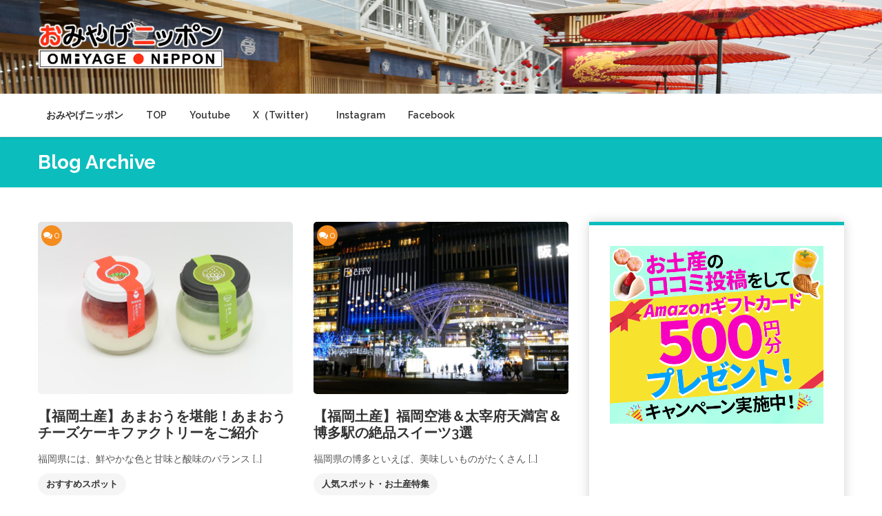

--- FILE ---
content_type: text/html; charset=UTF-8
request_url: https://blog.omiyage-nippon.jp/tag/%E5%A4%AA%E5%AE%B0%E5%BA%9C%E5%A4%A9%E6%BA%80%E5%AE%AE/
body_size: 73150
content:
<!doctype html>
<html lang="ja">
<head>
	<meta charset="UTF-8">
	<meta name="viewport" content="width=device-width, initial-scale=1">
	<link rel="profile" href="https://gmpg.org/xfn/11">

	<title>太宰府天満宮 &#8211; おみやげニッポンお土産・スイーツブログ</title>
<meta name='robots' content='max-image-preview:large' />
	<style>img:is([sizes="auto" i], [sizes^="auto," i]) { contain-intrinsic-size: 3000px 1500px }</style>
	<link rel='dns-prefetch' href='//www.googletagmanager.com' />
<link rel='dns-prefetch' href='//fonts.googleapis.com' />
<link rel="alternate" type="application/rss+xml" title="おみやげニッポンお土産・スイーツブログ &raquo; フィード" href="https://blog.omiyage-nippon.jp/feed/" />
<link rel="alternate" type="application/rss+xml" title="おみやげニッポンお土産・スイーツブログ &raquo; コメントフィード" href="https://blog.omiyage-nippon.jp/comments/feed/" />
<script id="wpp-js" src="https://blog.omiyage-nippon.jp/wp-content/plugins/wordpress-popular-posts/assets/js/wpp.min.js?ver=7.3.3" data-sampling="0" data-sampling-rate="100" data-api-url="https://blog.omiyage-nippon.jp/wp-json/wordpress-popular-posts" data-post-id="0" data-token="351dfb1dfd" data-lang="0" data-debug="0"></script>
<link rel="alternate" type="application/rss+xml" title="おみやげニッポンお土産・スイーツブログ &raquo; 太宰府天満宮 タグのフィード" href="https://blog.omiyage-nippon.jp/tag/%e5%a4%aa%e5%ae%b0%e5%ba%9c%e5%a4%a9%e6%ba%80%e5%ae%ae/feed/" />
<script>
window._wpemojiSettings = {"baseUrl":"https:\/\/s.w.org\/images\/core\/emoji\/16.0.1\/72x72\/","ext":".png","svgUrl":"https:\/\/s.w.org\/images\/core\/emoji\/16.0.1\/svg\/","svgExt":".svg","source":{"concatemoji":"https:\/\/blog.omiyage-nippon.jp\/wp-includes\/js\/wp-emoji-release.min.js?ver=6.8.3"}};
/*! This file is auto-generated */
!function(s,n){var o,i,e;function c(e){try{var t={supportTests:e,timestamp:(new Date).valueOf()};sessionStorage.setItem(o,JSON.stringify(t))}catch(e){}}function p(e,t,n){e.clearRect(0,0,e.canvas.width,e.canvas.height),e.fillText(t,0,0);var t=new Uint32Array(e.getImageData(0,0,e.canvas.width,e.canvas.height).data),a=(e.clearRect(0,0,e.canvas.width,e.canvas.height),e.fillText(n,0,0),new Uint32Array(e.getImageData(0,0,e.canvas.width,e.canvas.height).data));return t.every(function(e,t){return e===a[t]})}function u(e,t){e.clearRect(0,0,e.canvas.width,e.canvas.height),e.fillText(t,0,0);for(var n=e.getImageData(16,16,1,1),a=0;a<n.data.length;a++)if(0!==n.data[a])return!1;return!0}function f(e,t,n,a){switch(t){case"flag":return n(e,"\ud83c\udff3\ufe0f\u200d\u26a7\ufe0f","\ud83c\udff3\ufe0f\u200b\u26a7\ufe0f")?!1:!n(e,"\ud83c\udde8\ud83c\uddf6","\ud83c\udde8\u200b\ud83c\uddf6")&&!n(e,"\ud83c\udff4\udb40\udc67\udb40\udc62\udb40\udc65\udb40\udc6e\udb40\udc67\udb40\udc7f","\ud83c\udff4\u200b\udb40\udc67\u200b\udb40\udc62\u200b\udb40\udc65\u200b\udb40\udc6e\u200b\udb40\udc67\u200b\udb40\udc7f");case"emoji":return!a(e,"\ud83e\udedf")}return!1}function g(e,t,n,a){var r="undefined"!=typeof WorkerGlobalScope&&self instanceof WorkerGlobalScope?new OffscreenCanvas(300,150):s.createElement("canvas"),o=r.getContext("2d",{willReadFrequently:!0}),i=(o.textBaseline="top",o.font="600 32px Arial",{});return e.forEach(function(e){i[e]=t(o,e,n,a)}),i}function t(e){var t=s.createElement("script");t.src=e,t.defer=!0,s.head.appendChild(t)}"undefined"!=typeof Promise&&(o="wpEmojiSettingsSupports",i=["flag","emoji"],n.supports={everything:!0,everythingExceptFlag:!0},e=new Promise(function(e){s.addEventListener("DOMContentLoaded",e,{once:!0})}),new Promise(function(t){var n=function(){try{var e=JSON.parse(sessionStorage.getItem(o));if("object"==typeof e&&"number"==typeof e.timestamp&&(new Date).valueOf()<e.timestamp+604800&&"object"==typeof e.supportTests)return e.supportTests}catch(e){}return null}();if(!n){if("undefined"!=typeof Worker&&"undefined"!=typeof OffscreenCanvas&&"undefined"!=typeof URL&&URL.createObjectURL&&"undefined"!=typeof Blob)try{var e="postMessage("+g.toString()+"("+[JSON.stringify(i),f.toString(),p.toString(),u.toString()].join(",")+"));",a=new Blob([e],{type:"text/javascript"}),r=new Worker(URL.createObjectURL(a),{name:"wpTestEmojiSupports"});return void(r.onmessage=function(e){c(n=e.data),r.terminate(),t(n)})}catch(e){}c(n=g(i,f,p,u))}t(n)}).then(function(e){for(var t in e)n.supports[t]=e[t],n.supports.everything=n.supports.everything&&n.supports[t],"flag"!==t&&(n.supports.everythingExceptFlag=n.supports.everythingExceptFlag&&n.supports[t]);n.supports.everythingExceptFlag=n.supports.everythingExceptFlag&&!n.supports.flag,n.DOMReady=!1,n.readyCallback=function(){n.DOMReady=!0}}).then(function(){return e}).then(function(){var e;n.supports.everything||(n.readyCallback(),(e=n.source||{}).concatemoji?t(e.concatemoji):e.wpemoji&&e.twemoji&&(t(e.twemoji),t(e.wpemoji)))}))}((window,document),window._wpemojiSettings);
</script>
<style id='wp-emoji-styles-inline-css'>

	img.wp-smiley, img.emoji {
		display: inline !important;
		border: none !important;
		box-shadow: none !important;
		height: 1em !important;
		width: 1em !important;
		margin: 0 0.07em !important;
		vertical-align: -0.1em !important;
		background: none !important;
		padding: 0 !important;
	}
</style>
<link rel='stylesheet' id='wp-block-library-css' href='https://blog.omiyage-nippon.jp/wp-includes/css/dist/block-library/style.min.css?ver=6.8.3' media='all' />
<style id='wp-block-library-theme-inline-css'>
.wp-block-audio :where(figcaption){color:#555;font-size:13px;text-align:center}.is-dark-theme .wp-block-audio :where(figcaption){color:#ffffffa6}.wp-block-audio{margin:0 0 1em}.wp-block-code{border:1px solid #ccc;border-radius:4px;font-family:Menlo,Consolas,monaco,monospace;padding:.8em 1em}.wp-block-embed :where(figcaption){color:#555;font-size:13px;text-align:center}.is-dark-theme .wp-block-embed :where(figcaption){color:#ffffffa6}.wp-block-embed{margin:0 0 1em}.blocks-gallery-caption{color:#555;font-size:13px;text-align:center}.is-dark-theme .blocks-gallery-caption{color:#ffffffa6}:root :where(.wp-block-image figcaption){color:#555;font-size:13px;text-align:center}.is-dark-theme :root :where(.wp-block-image figcaption){color:#ffffffa6}.wp-block-image{margin:0 0 1em}.wp-block-pullquote{border-bottom:4px solid;border-top:4px solid;color:currentColor;margin-bottom:1.75em}.wp-block-pullquote cite,.wp-block-pullquote footer,.wp-block-pullquote__citation{color:currentColor;font-size:.8125em;font-style:normal;text-transform:uppercase}.wp-block-quote{border-left:.25em solid;margin:0 0 1.75em;padding-left:1em}.wp-block-quote cite,.wp-block-quote footer{color:currentColor;font-size:.8125em;font-style:normal;position:relative}.wp-block-quote:where(.has-text-align-right){border-left:none;border-right:.25em solid;padding-left:0;padding-right:1em}.wp-block-quote:where(.has-text-align-center){border:none;padding-left:0}.wp-block-quote.is-large,.wp-block-quote.is-style-large,.wp-block-quote:where(.is-style-plain){border:none}.wp-block-search .wp-block-search__label{font-weight:700}.wp-block-search__button{border:1px solid #ccc;padding:.375em .625em}:where(.wp-block-group.has-background){padding:1.25em 2.375em}.wp-block-separator.has-css-opacity{opacity:.4}.wp-block-separator{border:none;border-bottom:2px solid;margin-left:auto;margin-right:auto}.wp-block-separator.has-alpha-channel-opacity{opacity:1}.wp-block-separator:not(.is-style-wide):not(.is-style-dots){width:100px}.wp-block-separator.has-background:not(.is-style-dots){border-bottom:none;height:1px}.wp-block-separator.has-background:not(.is-style-wide):not(.is-style-dots){height:2px}.wp-block-table{margin:0 0 1em}.wp-block-table td,.wp-block-table th{word-break:normal}.wp-block-table :where(figcaption){color:#555;font-size:13px;text-align:center}.is-dark-theme .wp-block-table :where(figcaption){color:#ffffffa6}.wp-block-video :where(figcaption){color:#555;font-size:13px;text-align:center}.is-dark-theme .wp-block-video :where(figcaption){color:#ffffffa6}.wp-block-video{margin:0 0 1em}:root :where(.wp-block-template-part.has-background){margin-bottom:0;margin-top:0;padding:1.25em 2.375em}
</style>
<style id='classic-theme-styles-inline-css'>
/*! This file is auto-generated */
.wp-block-button__link{color:#fff;background-color:#32373c;border-radius:9999px;box-shadow:none;text-decoration:none;padding:calc(.667em + 2px) calc(1.333em + 2px);font-size:1.125em}.wp-block-file__button{background:#32373c;color:#fff;text-decoration:none}
</style>
<style id='global-styles-inline-css'>
:root{--wp--preset--aspect-ratio--square: 1;--wp--preset--aspect-ratio--4-3: 4/3;--wp--preset--aspect-ratio--3-4: 3/4;--wp--preset--aspect-ratio--3-2: 3/2;--wp--preset--aspect-ratio--2-3: 2/3;--wp--preset--aspect-ratio--16-9: 16/9;--wp--preset--aspect-ratio--9-16: 9/16;--wp--preset--color--black: #000000;--wp--preset--color--cyan-bluish-gray: #abb8c3;--wp--preset--color--white: #ffffff;--wp--preset--color--pale-pink: #f78da7;--wp--preset--color--vivid-red: #cf2e2e;--wp--preset--color--luminous-vivid-orange: #ff6900;--wp--preset--color--luminous-vivid-amber: #fcb900;--wp--preset--color--light-green-cyan: #7bdcb5;--wp--preset--color--vivid-green-cyan: #00d084;--wp--preset--color--pale-cyan-blue: #8ed1fc;--wp--preset--color--vivid-cyan-blue: #0693e3;--wp--preset--color--vivid-purple: #9b51e0;--wp--preset--gradient--vivid-cyan-blue-to-vivid-purple: linear-gradient(135deg,rgba(6,147,227,1) 0%,rgb(155,81,224) 100%);--wp--preset--gradient--light-green-cyan-to-vivid-green-cyan: linear-gradient(135deg,rgb(122,220,180) 0%,rgb(0,208,130) 100%);--wp--preset--gradient--luminous-vivid-amber-to-luminous-vivid-orange: linear-gradient(135deg,rgba(252,185,0,1) 0%,rgba(255,105,0,1) 100%);--wp--preset--gradient--luminous-vivid-orange-to-vivid-red: linear-gradient(135deg,rgba(255,105,0,1) 0%,rgb(207,46,46) 100%);--wp--preset--gradient--very-light-gray-to-cyan-bluish-gray: linear-gradient(135deg,rgb(238,238,238) 0%,rgb(169,184,195) 100%);--wp--preset--gradient--cool-to-warm-spectrum: linear-gradient(135deg,rgb(74,234,220) 0%,rgb(151,120,209) 20%,rgb(207,42,186) 40%,rgb(238,44,130) 60%,rgb(251,105,98) 80%,rgb(254,248,76) 100%);--wp--preset--gradient--blush-light-purple: linear-gradient(135deg,rgb(255,206,236) 0%,rgb(152,150,240) 100%);--wp--preset--gradient--blush-bordeaux: linear-gradient(135deg,rgb(254,205,165) 0%,rgb(254,45,45) 50%,rgb(107,0,62) 100%);--wp--preset--gradient--luminous-dusk: linear-gradient(135deg,rgb(255,203,112) 0%,rgb(199,81,192) 50%,rgb(65,88,208) 100%);--wp--preset--gradient--pale-ocean: linear-gradient(135deg,rgb(255,245,203) 0%,rgb(182,227,212) 50%,rgb(51,167,181) 100%);--wp--preset--gradient--electric-grass: linear-gradient(135deg,rgb(202,248,128) 0%,rgb(113,206,126) 100%);--wp--preset--gradient--midnight: linear-gradient(135deg,rgb(2,3,129) 0%,rgb(40,116,252) 100%);--wp--preset--font-size--small: 13px;--wp--preset--font-size--medium: 20px;--wp--preset--font-size--large: 36px;--wp--preset--font-size--x-large: 42px;--wp--preset--spacing--20: 0.44rem;--wp--preset--spacing--30: 0.67rem;--wp--preset--spacing--40: 1rem;--wp--preset--spacing--50: 1.5rem;--wp--preset--spacing--60: 2.25rem;--wp--preset--spacing--70: 3.38rem;--wp--preset--spacing--80: 5.06rem;--wp--preset--shadow--natural: 6px 6px 9px rgba(0, 0, 0, 0.2);--wp--preset--shadow--deep: 12px 12px 50px rgba(0, 0, 0, 0.4);--wp--preset--shadow--sharp: 6px 6px 0px rgba(0, 0, 0, 0.2);--wp--preset--shadow--outlined: 6px 6px 0px -3px rgba(255, 255, 255, 1), 6px 6px rgba(0, 0, 0, 1);--wp--preset--shadow--crisp: 6px 6px 0px rgba(0, 0, 0, 1);}:where(.is-layout-flex){gap: 0.5em;}:where(.is-layout-grid){gap: 0.5em;}body .is-layout-flex{display: flex;}.is-layout-flex{flex-wrap: wrap;align-items: center;}.is-layout-flex > :is(*, div){margin: 0;}body .is-layout-grid{display: grid;}.is-layout-grid > :is(*, div){margin: 0;}:where(.wp-block-columns.is-layout-flex){gap: 2em;}:where(.wp-block-columns.is-layout-grid){gap: 2em;}:where(.wp-block-post-template.is-layout-flex){gap: 1.25em;}:where(.wp-block-post-template.is-layout-grid){gap: 1.25em;}.has-black-color{color: var(--wp--preset--color--black) !important;}.has-cyan-bluish-gray-color{color: var(--wp--preset--color--cyan-bluish-gray) !important;}.has-white-color{color: var(--wp--preset--color--white) !important;}.has-pale-pink-color{color: var(--wp--preset--color--pale-pink) !important;}.has-vivid-red-color{color: var(--wp--preset--color--vivid-red) !important;}.has-luminous-vivid-orange-color{color: var(--wp--preset--color--luminous-vivid-orange) !important;}.has-luminous-vivid-amber-color{color: var(--wp--preset--color--luminous-vivid-amber) !important;}.has-light-green-cyan-color{color: var(--wp--preset--color--light-green-cyan) !important;}.has-vivid-green-cyan-color{color: var(--wp--preset--color--vivid-green-cyan) !important;}.has-pale-cyan-blue-color{color: var(--wp--preset--color--pale-cyan-blue) !important;}.has-vivid-cyan-blue-color{color: var(--wp--preset--color--vivid-cyan-blue) !important;}.has-vivid-purple-color{color: var(--wp--preset--color--vivid-purple) !important;}.has-black-background-color{background-color: var(--wp--preset--color--black) !important;}.has-cyan-bluish-gray-background-color{background-color: var(--wp--preset--color--cyan-bluish-gray) !important;}.has-white-background-color{background-color: var(--wp--preset--color--white) !important;}.has-pale-pink-background-color{background-color: var(--wp--preset--color--pale-pink) !important;}.has-vivid-red-background-color{background-color: var(--wp--preset--color--vivid-red) !important;}.has-luminous-vivid-orange-background-color{background-color: var(--wp--preset--color--luminous-vivid-orange) !important;}.has-luminous-vivid-amber-background-color{background-color: var(--wp--preset--color--luminous-vivid-amber) !important;}.has-light-green-cyan-background-color{background-color: var(--wp--preset--color--light-green-cyan) !important;}.has-vivid-green-cyan-background-color{background-color: var(--wp--preset--color--vivid-green-cyan) !important;}.has-pale-cyan-blue-background-color{background-color: var(--wp--preset--color--pale-cyan-blue) !important;}.has-vivid-cyan-blue-background-color{background-color: var(--wp--preset--color--vivid-cyan-blue) !important;}.has-vivid-purple-background-color{background-color: var(--wp--preset--color--vivid-purple) !important;}.has-black-border-color{border-color: var(--wp--preset--color--black) !important;}.has-cyan-bluish-gray-border-color{border-color: var(--wp--preset--color--cyan-bluish-gray) !important;}.has-white-border-color{border-color: var(--wp--preset--color--white) !important;}.has-pale-pink-border-color{border-color: var(--wp--preset--color--pale-pink) !important;}.has-vivid-red-border-color{border-color: var(--wp--preset--color--vivid-red) !important;}.has-luminous-vivid-orange-border-color{border-color: var(--wp--preset--color--luminous-vivid-orange) !important;}.has-luminous-vivid-amber-border-color{border-color: var(--wp--preset--color--luminous-vivid-amber) !important;}.has-light-green-cyan-border-color{border-color: var(--wp--preset--color--light-green-cyan) !important;}.has-vivid-green-cyan-border-color{border-color: var(--wp--preset--color--vivid-green-cyan) !important;}.has-pale-cyan-blue-border-color{border-color: var(--wp--preset--color--pale-cyan-blue) !important;}.has-vivid-cyan-blue-border-color{border-color: var(--wp--preset--color--vivid-cyan-blue) !important;}.has-vivid-purple-border-color{border-color: var(--wp--preset--color--vivid-purple) !important;}.has-vivid-cyan-blue-to-vivid-purple-gradient-background{background: var(--wp--preset--gradient--vivid-cyan-blue-to-vivid-purple) !important;}.has-light-green-cyan-to-vivid-green-cyan-gradient-background{background: var(--wp--preset--gradient--light-green-cyan-to-vivid-green-cyan) !important;}.has-luminous-vivid-amber-to-luminous-vivid-orange-gradient-background{background: var(--wp--preset--gradient--luminous-vivid-amber-to-luminous-vivid-orange) !important;}.has-luminous-vivid-orange-to-vivid-red-gradient-background{background: var(--wp--preset--gradient--luminous-vivid-orange-to-vivid-red) !important;}.has-very-light-gray-to-cyan-bluish-gray-gradient-background{background: var(--wp--preset--gradient--very-light-gray-to-cyan-bluish-gray) !important;}.has-cool-to-warm-spectrum-gradient-background{background: var(--wp--preset--gradient--cool-to-warm-spectrum) !important;}.has-blush-light-purple-gradient-background{background: var(--wp--preset--gradient--blush-light-purple) !important;}.has-blush-bordeaux-gradient-background{background: var(--wp--preset--gradient--blush-bordeaux) !important;}.has-luminous-dusk-gradient-background{background: var(--wp--preset--gradient--luminous-dusk) !important;}.has-pale-ocean-gradient-background{background: var(--wp--preset--gradient--pale-ocean) !important;}.has-electric-grass-gradient-background{background: var(--wp--preset--gradient--electric-grass) !important;}.has-midnight-gradient-background{background: var(--wp--preset--gradient--midnight) !important;}.has-small-font-size{font-size: var(--wp--preset--font-size--small) !important;}.has-medium-font-size{font-size: var(--wp--preset--font-size--medium) !important;}.has-large-font-size{font-size: var(--wp--preset--font-size--large) !important;}.has-x-large-font-size{font-size: var(--wp--preset--font-size--x-large) !important;}
:where(.wp-block-post-template.is-layout-flex){gap: 1.25em;}:where(.wp-block-post-template.is-layout-grid){gap: 1.25em;}
:where(.wp-block-columns.is-layout-flex){gap: 2em;}:where(.wp-block-columns.is-layout-grid){gap: 2em;}
:root :where(.wp-block-pullquote){font-size: 1.5em;line-height: 1.6;}
</style>
<link rel='stylesheet' id='wordpress-popular-posts-css-css' href='https://blog.omiyage-nippon.jp/wp-content/plugins/wordpress-popular-posts/assets/css/wpp.css?ver=7.3.3' media='all' />
<link rel='stylesheet' id='google-font-css' href='https://fonts.googleapis.com/css?family=Raleway%3Aital%2Cwght%400%2C400%3B0%2C500%3B0%2C600%3B0%2C700%3B0%2C900%3B1%2C400%3B1%2C500&#038;display=swap&#038;ver=6.8.3' media='all' />
<link rel='stylesheet' id='bootstrap-css' href='https://blog.omiyage-nippon.jp/wp-content/themes/hemila/resource/css/bootstrap.min.css?ver=4.4.1' media='all' />
<link rel='stylesheet' id='font-awesome-css' href='https://blog.omiyage-nippon.jp/wp-content/themes/hemila/resource/css/font-awesome.min.css?ver=4.7.0' media='all' />
<link rel='stylesheet' id='normalize-css' href='https://blog.omiyage-nippon.jp/wp-content/themes/hemila/resource/css/normalize.min.css?ver=1.0.0' media='all' />
<link rel='stylesheet' id='slick-slider-css' href='https://blog.omiyage-nippon.jp/wp-content/themes/hemila/resource/css/slick-slider.min.css?ver=1.6.0' media='all' />
<link rel='stylesheet' id='hemila-style-css' href='https://blog.omiyage-nippon.jp/wp-content/themes/hemila/style.css?ver=1.0.0' media='all' />
<link rel='stylesheet' id='hemila-responsive-css' href='https://blog.omiyage-nippon.jp/wp-content/themes/hemila/resource/css/responsive.css?ver=1.0' media='all' />
<script src="https://blog.omiyage-nippon.jp/wp-includes/js/jquery/jquery.min.js?ver=3.7.1" id="jquery-core-js"></script>
<script src="https://blog.omiyage-nippon.jp/wp-includes/js/jquery/jquery-migrate.min.js?ver=3.4.1" id="jquery-migrate-js"></script>

<!-- Site Kit によって追加された Google タグ（gtag.js）スニペット -->
<!-- Google アナリティクス スニペット (Site Kit が追加) -->
<script src="https://www.googletagmanager.com/gtag/js?id=GT-NCNVV9PW" id="google_gtagjs-js" async></script>
<script id="google_gtagjs-js-after">
window.dataLayer = window.dataLayer || [];function gtag(){dataLayer.push(arguments);}
gtag("set","linker",{"domains":["blog.omiyage-nippon.jp"]});
gtag("js", new Date());
gtag("set", "developer_id.dZTNiMT", true);
gtag("config", "GT-NCNVV9PW");
</script>
<link rel="https://api.w.org/" href="https://blog.omiyage-nippon.jp/wp-json/" /><link rel="alternate" title="JSON" type="application/json" href="https://blog.omiyage-nippon.jp/wp-json/wp/v2/tags/406" /><link rel="EditURI" type="application/rsd+xml" title="RSD" href="https://blog.omiyage-nippon.jp/xmlrpc.php?rsd" />
<meta name="generator" content="WordPress 6.8.3" />
<meta name="generator" content="Site Kit by Google 1.161.0" />            <style id="wpp-loading-animation-styles">@-webkit-keyframes bgslide{from{background-position-x:0}to{background-position-x:-200%}}@keyframes bgslide{from{background-position-x:0}to{background-position-x:-200%}}.wpp-widget-block-placeholder,.wpp-shortcode-placeholder{margin:0 auto;width:60px;height:3px;background:#dd3737;background:linear-gradient(90deg,#dd3737 0%,#571313 10%,#dd3737 100%);background-size:200% auto;border-radius:3px;-webkit-animation:bgslide 1s infinite linear;animation:bgslide 1s infinite linear}</style>
            		<style type="text/css">
					.logo .normal-text a,
			.site-header a,
			.site-title a,
			.site-description,
			.logo .site-description {
				color: #0f0f0f;
			}
				</style>
		<link rel="icon" href="https://blog.omiyage-nippon.jp/wp-content/uploads/2021/01/favicon.png" sizes="32x32" />
<link rel="icon" href="https://blog.omiyage-nippon.jp/wp-content/uploads/2021/01/favicon.png" sizes="192x192" />
<link rel="apple-touch-icon" href="https://blog.omiyage-nippon.jp/wp-content/uploads/2021/01/favicon.png" />
<meta name="msapplication-TileImage" content="https://blog.omiyage-nippon.jp/wp-content/uploads/2021/01/favicon.png" />
</head>

<body class="archive tag tag-406 wp-custom-logo wp-theme-hemila hfeed">

<!-- Start Page -->
<div id="page" class="site">

	<a class="skip-link screen-reader-text" href="#primary">Skip to content</a>

		<!-- Header -->
		<header id="masthead" class="header site-header">
						<div class="header-inner">
							<div class="header-image">
					<img src="https://blog.omiyage-nippon.jp/wp-content/uploads/2023/10/2023_1003.jpg" width="1300" height="200">
				</div>
							<div class="container">
					<div class="row">
						<div class="col-lg-3 col-md-9 col-12">
							<!-- Logo -->
							<div class="logo">
								<a href="https://blog.omiyage-nippon.jp/" class="custom-logo-link" rel="home"><img width="398" height="103" src="https://blog.omiyage-nippon.jp/wp-content/uploads/2021/01/omiyage-logo-RGB_ふちあり.png" class="custom-logo" alt="おみやげニッポン ロゴ" decoding="async" srcset="https://blog.omiyage-nippon.jp/wp-content/uploads/2021/01/omiyage-logo-RGB_ふちあり.png 398w, https://blog.omiyage-nippon.jp/wp-content/uploads/2021/01/omiyage-logo-RGB_ふちあり-300x78.png 300w" sizes="(max-width: 398px) 100vw, 398px" /></a>							</div>
						</div>
						<div class="col-lg-9 col-md-9 col-12">
													</div>
					</div>
				</div>
			</div>
			<div class="main-menu">
				<div class="container">
					<div class="row">
						<div class="col-12">
							<div class="main-menu-bar">
								<!-- Main Nav -->
								<nav id="site-navigation" class="main-navigation navbar navbar-expand-lg">
									<div class="navbar-collapse">
										<div class="menu-%e3%82%b5%e3%83%96%e3%83%a1%e3%83%8b%e3%83%a5%e3%83%bc-container"><ul id="primary-menu" class="nav hemila-menu navbar-nav"><li id="menu-item-70" class="menu-item menu-item-type-custom menu-item-object-custom menu-item-70"><a target="_blank" href="//www.omiyage-nippon.jp/">おみやげニッポン</a></li>
<li id="menu-item-211" class="menu-item menu-item-type-custom menu-item-object-custom menu-item-211"><a href="/">TOP</a></li>
<li id="menu-item-1214" class="menu-item menu-item-type-custom menu-item-object-custom menu-item-1214"><a target="_blank" href="https://www.youtube.com/channel/UCHrQ3GkouOSxwJPlCSnDXVQ/?sub_confirmation=1">Youtube</a></li>
<li id="menu-item-19" class="menu-item menu-item-type-custom menu-item-object-custom menu-item-19"><a target="_blank" href="https://twitter.com/omiyagenippon">X（Twitter）</a></li>
<li id="menu-item-20" class="menu-item menu-item-type-custom menu-item-object-custom menu-item-20"><a target="_blank" href="https://www.instagram.com/omiyagenippon/">Instagram</a></li>
<li id="menu-item-18" class="menu-item menu-item-type-custom menu-item-object-custom menu-item-18"><a target="_blank" href="https://www.facebook.com/100078877997217/">Facebook</a></li>
</ul></div>									</div>
								</nav>
								<!--/ End Main Nav -->
								
								<!-- Hemila Mobile Menu -->
								<div class="hemila-mobile-menu">
									<div class="menu-click"><a href="#"class="fa fa-bars"><span>Menu</span></a></div>
									<div class="menu-inner">
										<div class="menu-%e3%82%b5%e3%83%96%e3%83%a1%e3%83%8b%e3%83%a5%e3%83%bc-container"><ul id="side-menu" class="side-nav"><li class="menu-item menu-item-type-custom menu-item-object-custom menu-item-70"><a target="_blank" href="//www.omiyage-nippon.jp/">おみやげニッポン</a></li>
<li class="menu-item menu-item-type-custom menu-item-object-custom menu-item-211"><a href="/">TOP</a></li>
<li class="menu-item menu-item-type-custom menu-item-object-custom menu-item-1214"><a target="_blank" href="https://www.youtube.com/channel/UCHrQ3GkouOSxwJPlCSnDXVQ/?sub_confirmation=1">Youtube</a></li>
<li class="menu-item menu-item-type-custom menu-item-object-custom menu-item-19"><a target="_blank" href="https://twitter.com/omiyagenippon">X（Twitter）</a></li>
<li class="menu-item menu-item-type-custom menu-item-object-custom menu-item-20"><a target="_blank" href="https://www.instagram.com/omiyagenippon/">Instagram</a></li>
<li class="menu-item menu-item-type-custom menu-item-object-custom menu-item-18"><a target="_blank" href="https://www.facebook.com/100078877997217/">Facebook</a></li>
</ul></div>										<div class="close-menu"><a href="#"><i class="fa fa-remove"></i>Close Menu</a></div>
									</div>
								</div>
								<!-- End Hemila Mobile Menu -->
															</div>
						</div>	
					</div>	
				</div>	
			</div>	
		</header>
		<!-- End Header -->
		
<div id="primary" class="hemila-section-main">
			<!-- Hemila BC -->
		<div class="hemila-bc">
			<div class="container">
				<div class="row">
					<div class="col-12">
																		<h2 class="bc-title">Blog Archive</h2>
												<div class="bc-list">
													</div>
					</div>
				</div>
			</div>
		</div>
		<!-- End Hemila BC -->
		
	<section class="blog-section site-archive">
		<div class="container">
			<div class="row">
				<div class="col-lg-8 col-md-8 col-12">
					<div class="archive-post">
						<div class="row">
															<div class="col-lg-6 col-md-6 col-12">
	<article id="post-4115" class="post-4115 post type-post status-publish format-standard has-post-thumbnail hentry category-259 category-427 category-49 tag-6 tag-78 tag-165 tag-279 tag-406">
		<!-- Single Post -->
		<div class="hemila-single-post margin-top-30">
			<div class="blog-head">
				<div class="comments"><i class="fa fa-comments"></i>0</div>
					
					<a href="https://blog.omiyage-nippon.jp/kingberry_cheesecake/"><img width="500" height="338" src="https://blog.omiyage-nippon.jp/wp-content/uploads/2022/07/P1003541-500x338.jpg" class="attachment-hemila-blog-thumb size-hemila-blog-thumb wp-post-image" alt="Kingberry チーズケーキ" decoding="async" fetchpriority="high" /></a>
								<div class="post-formet">
											<span><i class="fa fa-pencil"></i></span>
										
						
						
				</div>
			</div>
			<div class="blog-body">
				<h2><a href="https://blog.omiyage-nippon.jp/kingberry_cheesecake/">【福岡土産】あまおうを堪能！あまおうチーズケーキファクトリーをご紹介</a></h2>
				<div class="entry-content"><p>福岡県には、鮮やかな色と甘味と酸味のバランス [&hellip;]</p>
</div>
				<div class="blog-meta">
										<div class="category"><a href="https://blog.omiyage-nippon.jp/category/%e3%81%8a%e3%81%99%e3%81%99%e3%82%81%e3%82%b9%e3%83%9d%e3%83%83%e3%83%88/">おすすめスポット</a></div>
					<ul class="list">
												<li><i class="fa fa-user"></i><a href="https://blog.omiyage-nippon.jp/author/omiyageuser/"><span class="byline"> by <span class="author vcard"><a class="url fn n" href="https://blog.omiyage-nippon.jp/author/omiyageuser/">おみやげニッポン</a></span></span></a></li>
						<li><i class="fa fa-calendar"></i>2022年11月21日</li>
						
					</ul>
				</div>
			</div>
		</div>
	</article> <!-- #post-4115 -->
</div><div class="col-lg-6 col-md-6 col-12">
	<article id="post-4086" class="post-4086 post type-post status-publish format-standard has-post-thumbnail hentry category-9 category-248 category-249 category-259 category-427 category-49 tag-78 tag-279 tag-404 tag-405 tag-406 tag-6">
		<!-- Single Post -->
		<div class="hemila-single-post margin-top-30">
			<div class="blog-head">
				<div class="comments"><i class="fa fa-comments"></i>0</div>
					
					<a href="https://blog.omiyage-nippon.jp/hukuoka_2022/"><img width="500" height="338" src="https://blog.omiyage-nippon.jp/wp-content/uploads/2022/08/博多駅-5-1-500x338.jpg" class="attachment-hemila-blog-thumb size-hemila-blog-thumb wp-post-image" alt="博多駅" decoding="async" /></a>
								<div class="post-formet">
											<span><i class="fa fa-pencil"></i></span>
										
						
						
				</div>
			</div>
			<div class="blog-body">
				<h2><a href="https://blog.omiyage-nippon.jp/hukuoka_2022/">【福岡土産】福岡空港＆太宰府天満宮＆博多駅の絶品スイーツ3選</a></h2>
				<div class="entry-content"><p>福岡県の博多といえば、美味しいものがたくさん [&hellip;]</p>
</div>
				<div class="blog-meta">
										<div class="category"><a href="https://blog.omiyage-nippon.jp/category/%e4%ba%ba%e6%b0%97%e3%82%b9%e3%83%9d%e3%83%83%e3%83%88%e3%83%bb%e3%81%8a%e5%9c%9f%e7%94%a3%e7%89%b9%e9%9b%86/">人気スポット・お土産特集</a></div>
					<ul class="list">
												<li><i class="fa fa-user"></i><a href="https://blog.omiyage-nippon.jp/author/omiyageuser/"><span class="byline"> by <span class="author vcard"><a class="url fn n" href="https://blog.omiyage-nippon.jp/author/omiyageuser/">おみやげニッポン</a></span></span></a></li>
						<li><i class="fa fa-calendar"></i>2022年8月5日</li>
						
					</ul>
				</div>
			</div>
		</div>
	</article> <!-- #post-4086 -->
</div><div class="col-lg-6 col-md-6 col-12">
	<article id="post-2353" class="post-2353 post type-post status-publish format-standard has-post-thumbnail hentry category-9 category-49 tag-6 tag-165 tag-180 tag-195 tag-200 tag-405 tag-406 tag-483">
		<!-- Single Post -->
		<div class="hemila-single-post margin-top-30">
			<div class="blog-head">
				<div class="comments"><i class="fa fa-comments"></i>0</div>
					
					<a href="https://blog.omiyage-nippon.jp/menbei/"><img width="500" height="338" src="https://blog.omiyage-nippon.jp/wp-content/uploads/2021/08/aac6387b1878579ff51d886e75a66fac0567b4e1m-1-500x338.jpg" class="attachment-hemila-blog-thumb size-hemila-blog-thumb wp-post-image" alt="めんべい" decoding="async" /></a>
								<div class="post-formet">
											<span><i class="fa fa-pencil"></i></span>
										
						
						
				</div>
			</div>
			<div class="blog-body">
				<h2><a href="https://blog.omiyage-nippon.jp/menbei/">【福岡お土産】めんべいの魅力とおすすめの種類をご紹介！</a></h2>
				<div class="entry-content"><p>福岡県のお土産として親しまれているめんべい！ [&hellip;]</p>
</div>
				<div class="blog-meta">
										<div class="category"><a href="https://blog.omiyage-nippon.jp/category/%e4%ba%ba%e6%b0%97%e3%82%b9%e3%83%9d%e3%83%83%e3%83%88%e3%83%bb%e3%81%8a%e5%9c%9f%e7%94%a3%e7%89%b9%e9%9b%86/">人気スポット・お土産特集</a></div>
					<ul class="list">
												<li><i class="fa fa-user"></i><a href="https://blog.omiyage-nippon.jp/author/omiyageuser/"><span class="byline"> by <span class="author vcard"><a class="url fn n" href="https://blog.omiyage-nippon.jp/author/omiyageuser/">おみやげニッポン</a></span></span></a></li>
						<li><i class="fa fa-calendar"></i>2021年8月30日</li>
						
					</ul>
				</div>
			</div>
		</div>
	</article> <!-- #post-2353 -->
</div><div class="col-lg-6 col-md-6 col-12">
	<article id="post-1457" class="post-1457 post type-post status-publish format-standard has-post-thumbnail hentry category-9 category-49 tag-6 tag-78 tag-165 tag-180 tag-279 tag-404 tag-405 tag-406">
		<!-- Single Post -->
		<div class="hemila-single-post margin-top-30">
			<div class="blog-head">
				<div class="comments"><i class="fa fa-comments"></i>0</div>
					
					<a href="https://blog.omiyage-nippon.jp/hukuoka_sweets_best/"><img width="500" height="338" src="https://blog.omiyage-nippon.jp/wp-content/uploads/2021/02/wp_catch-62-500x338.jpg" class="attachment-hemila-blog-thumb size-hemila-blog-thumb wp-post-image" alt="博多駅" decoding="async" loading="lazy" /></a>
								<div class="post-formet">
											<span><i class="fa fa-pencil"></i></span>
										
						
						
				</div>
			</div>
			<div class="blog-body">
				<h2><a href="https://blog.omiyage-nippon.jp/hukuoka_sweets_best/">【福岡県土産】福岡の絶品おすすめおみやげ・スイーツ5選</a></h2>
				<div class="entry-content"><p>美味しい食べ物が集まる場所「福岡県」。今回は [&hellip;]</p>
</div>
				<div class="blog-meta">
										<div class="category"><a href="https://blog.omiyage-nippon.jp/category/%e4%ba%ba%e6%b0%97%e3%82%b9%e3%83%9d%e3%83%83%e3%83%88%e3%83%bb%e3%81%8a%e5%9c%9f%e7%94%a3%e7%89%b9%e9%9b%86/">人気スポット・お土産特集</a></div>
					<ul class="list">
												<li><i class="fa fa-user"></i><a href="https://blog.omiyage-nippon.jp/author/omiyageuser/"><span class="byline"> by <span class="author vcard"><a class="url fn n" href="https://blog.omiyage-nippon.jp/author/omiyageuser/">おみやげニッポン</a></span></span></a></li>
						<li><i class="fa fa-calendar"></i>2020年11月24日</li>
						
					</ul>
				</div>
			</div>
		</div>
	</article> <!-- #post-1457 -->
</div><div class="col-lg-6 col-md-6 col-12">
	<article id="post-1002" class="post-1002 post type-post status-publish format-standard has-post-thumbnail hentry category-259 category-427 category-49 tag-6 tag-78 tag-165 tag-200 tag-216 tag-406">
		<!-- Single Post -->
		<div class="hemila-single-post margin-top-30">
			<div class="blog-head">
				<div class="comments"><i class="fa fa-comments"></i>0</div>
					
					<a href="https://blog.omiyage-nippon.jp/20181030/"><img width="500" height="338" src="https://blog.omiyage-nippon.jp/wp-content/uploads/2021/02/wp_catch-1-500x338.jpg" class="attachment-hemila-blog-thumb size-hemila-blog-thumb wp-post-image" alt="梅ヶ枝餅" decoding="async" loading="lazy" /></a>
								<div class="post-formet">
											<span><i class="fa fa-pencil"></i></span>
										
						
						
				</div>
			</div>
			<div class="blog-body">
				<h2><a href="https://blog.omiyage-nippon.jp/20181030/">福岡太宰府名物のおいしい梅ヶ枝餅</a></h2>
				<div class="entry-content"><p>福岡の太宰府天満宮の名物といえば「梅ヶ枝餅」 [&hellip;]</p>
</div>
				<div class="blog-meta">
										<div class="category"><a href="https://blog.omiyage-nippon.jp/category/%e3%81%8a%e3%81%99%e3%81%99%e3%82%81%e3%82%b9%e3%83%9d%e3%83%83%e3%83%88/">おすすめスポット</a></div>
					<ul class="list">
												<li><i class="fa fa-user"></i><a href="https://blog.omiyage-nippon.jp/author/omiyageuser/"><span class="byline"> by <span class="author vcard"><a class="url fn n" href="https://blog.omiyage-nippon.jp/author/omiyageuser/">おみやげニッポン</a></span></span></a></li>
						<li><i class="fa fa-calendar"></i>2018年10月30日</li>
						
					</ul>
				</div>
			</div>
		</div>
	</article> <!-- #post-1002 -->
</div>						</div>
						<div class="row">
							<div class="col-12">
								<!-- Hemila Pagination -->
								<div class="pagination-main">
																	</div>
								<!--/ End Hemila Pagination -->
							</div>
						</div>	
					</div>
				</div>
				<div class="col-lg-4 col-md-4 col-12">
					<div class="hemila-sidebar">
						
<aside id="secondary" class="widget-area">
	<section id="block-77" class="widget widget_block widget_media_image">
<figure class="wp-block-image size-full"><a href="https://www.omiyage-nippon.jp/campaign/" target="_blank" rel=" noreferrer noopener"><img loading="lazy" decoding="async" width="600" height="500" src="https://blog.omiyage-nippon.jp/wp-content/uploads/2025/07/campaign-banner.gif" alt="" class="wp-image-15248"/></a></figure>
</section><section id="block-37" class="widget widget_block"><iframe loading="lazy" width="310" height="210" src="https://www.youtube.com/embed?listType=playlist&amp;list=PLsqzotB5RQ07TEHYu_ddmDTQHmqvVCrmL" frameborder="0" allowfullscreen="" alt="おみやげニッポン"></iframe></section><section id="block-13" class="widget widget_block widget_media_image">
<figure class="wp-block-image size-full"><a href="https://www.omiyage-nippon.jp/commercial/" target="_blank" rel=" noreferrer noopener"><img loading="lazy" decoding="async" width="600" height="500" src="https://blog.omiyage-nippon.jp/wp-content/uploads/2023/08/commercial_banner_600×500.gif" alt="" class="wp-image-8365"/></a></figure>
</section><section id="block-24" class="widget widget_block"><div class="popular-posts"><h2>ランキング</h2><script type="application/json" data-id="wpp-block-inline-js">{"title":"\u30e9\u30f3\u30ad\u30f3\u30b0","limit":"20","offset":0,"range":"last7days","time_quantity":"24","time_unit":"hour","freshness":false,"order_by":"views","post_type":"post","pid":"","exclude":"","taxonomy":"category","term_id":"","author":"","shorten_title":{"active":false,"length":0,"words":false},"post-excerpt":{"active":false,"length":"75","keep_format":false,"words":false},"thumbnail":{"active":true,"width":"75","height":"75","build":"manual","size":""},"rating":false,"stats_tag":{"comment_count":false,"views":false,"author":false,"date":{"active":false,"format":"F j, Y"},"taxonomy":{"active":true,"name":"category"}},"markup":{"custom_html":true,"wpp-start":"<ul class=\"wpp-list wpp-cards-compact\">","wpp-end":"<\/ul>","title-start":"<h2>","title-end":"<\/h2>","post-html":"<li class=\"{current_class}\">{thumb_img}<div class=\"wpp-item-data\"><div class=\"taxonomies\">{taxonomy}<\/div>{title}<\/div><\/li>"},"theme":{"name":"cards-compact"}}</script><div class="wpp-widget-block-placeholder"></div></div></section><section id="archives-2" class="widget widget_archive"><h2 class="widget-title">アーカイブ</h2>		<label class="screen-reader-text" for="archives-dropdown-2">アーカイブ</label>
		<select id="archives-dropdown-2" name="archive-dropdown">
			
			<option value="">月を選択</option>
				<option value='https://blog.omiyage-nippon.jp/2025/12/'> 2025年12月 </option>
	<option value='https://blog.omiyage-nippon.jp/2025/11/'> 2025年11月 </option>
	<option value='https://blog.omiyage-nippon.jp/2025/08/'> 2025年8月 </option>
	<option value='https://blog.omiyage-nippon.jp/2025/07/'> 2025年7月 </option>
	<option value='https://blog.omiyage-nippon.jp/2025/06/'> 2025年6月 </option>
	<option value='https://blog.omiyage-nippon.jp/2025/05/'> 2025年5月 </option>
	<option value='https://blog.omiyage-nippon.jp/2025/04/'> 2025年4月 </option>
	<option value='https://blog.omiyage-nippon.jp/2025/03/'> 2025年3月 </option>
	<option value='https://blog.omiyage-nippon.jp/2025/02/'> 2025年2月 </option>
	<option value='https://blog.omiyage-nippon.jp/2025/01/'> 2025年1月 </option>
	<option value='https://blog.omiyage-nippon.jp/2024/12/'> 2024年12月 </option>
	<option value='https://blog.omiyage-nippon.jp/2024/11/'> 2024年11月 </option>
	<option value='https://blog.omiyage-nippon.jp/2024/10/'> 2024年10月 </option>
	<option value='https://blog.omiyage-nippon.jp/2024/09/'> 2024年9月 </option>
	<option value='https://blog.omiyage-nippon.jp/2024/08/'> 2024年8月 </option>
	<option value='https://blog.omiyage-nippon.jp/2024/07/'> 2024年7月 </option>
	<option value='https://blog.omiyage-nippon.jp/2024/06/'> 2024年6月 </option>
	<option value='https://blog.omiyage-nippon.jp/2024/05/'> 2024年5月 </option>
	<option value='https://blog.omiyage-nippon.jp/2024/04/'> 2024年4月 </option>
	<option value='https://blog.omiyage-nippon.jp/2024/03/'> 2024年3月 </option>
	<option value='https://blog.omiyage-nippon.jp/2024/02/'> 2024年2月 </option>
	<option value='https://blog.omiyage-nippon.jp/2024/01/'> 2024年1月 </option>
	<option value='https://blog.omiyage-nippon.jp/2023/12/'> 2023年12月 </option>
	<option value='https://blog.omiyage-nippon.jp/2023/11/'> 2023年11月 </option>
	<option value='https://blog.omiyage-nippon.jp/2023/10/'> 2023年10月 </option>
	<option value='https://blog.omiyage-nippon.jp/2023/09/'> 2023年9月 </option>
	<option value='https://blog.omiyage-nippon.jp/2023/08/'> 2023年8月 </option>
	<option value='https://blog.omiyage-nippon.jp/2023/07/'> 2023年7月 </option>
	<option value='https://blog.omiyage-nippon.jp/2023/06/'> 2023年6月 </option>
	<option value='https://blog.omiyage-nippon.jp/2023/05/'> 2023年5月 </option>
	<option value='https://blog.omiyage-nippon.jp/2023/04/'> 2023年4月 </option>
	<option value='https://blog.omiyage-nippon.jp/2023/03/'> 2023年3月 </option>
	<option value='https://blog.omiyage-nippon.jp/2023/02/'> 2023年2月 </option>
	<option value='https://blog.omiyage-nippon.jp/2023/01/'> 2023年1月 </option>
	<option value='https://blog.omiyage-nippon.jp/2022/12/'> 2022年12月 </option>
	<option value='https://blog.omiyage-nippon.jp/2022/11/'> 2022年11月 </option>
	<option value='https://blog.omiyage-nippon.jp/2022/10/'> 2022年10月 </option>
	<option value='https://blog.omiyage-nippon.jp/2022/09/'> 2022年9月 </option>
	<option value='https://blog.omiyage-nippon.jp/2022/08/'> 2022年8月 </option>
	<option value='https://blog.omiyage-nippon.jp/2022/07/'> 2022年7月 </option>
	<option value='https://blog.omiyage-nippon.jp/2022/06/'> 2022年6月 </option>
	<option value='https://blog.omiyage-nippon.jp/2022/05/'> 2022年5月 </option>
	<option value='https://blog.omiyage-nippon.jp/2022/04/'> 2022年4月 </option>
	<option value='https://blog.omiyage-nippon.jp/2022/03/'> 2022年3月 </option>
	<option value='https://blog.omiyage-nippon.jp/2022/02/'> 2022年2月 </option>
	<option value='https://blog.omiyage-nippon.jp/2022/01/'> 2022年1月 </option>
	<option value='https://blog.omiyage-nippon.jp/2021/12/'> 2021年12月 </option>
	<option value='https://blog.omiyage-nippon.jp/2021/11/'> 2021年11月 </option>
	<option value='https://blog.omiyage-nippon.jp/2021/10/'> 2021年10月 </option>
	<option value='https://blog.omiyage-nippon.jp/2021/09/'> 2021年9月 </option>
	<option value='https://blog.omiyage-nippon.jp/2021/08/'> 2021年8月 </option>
	<option value='https://blog.omiyage-nippon.jp/2021/07/'> 2021年7月 </option>
	<option value='https://blog.omiyage-nippon.jp/2021/06/'> 2021年6月 </option>
	<option value='https://blog.omiyage-nippon.jp/2021/05/'> 2021年5月 </option>
	<option value='https://blog.omiyage-nippon.jp/2021/04/'> 2021年4月 </option>
	<option value='https://blog.omiyage-nippon.jp/2021/03/'> 2021年3月 </option>
	<option value='https://blog.omiyage-nippon.jp/2021/02/'> 2021年2月 </option>
	<option value='https://blog.omiyage-nippon.jp/2021/01/'> 2021年1月 </option>
	<option value='https://blog.omiyage-nippon.jp/2020/12/'> 2020年12月 </option>
	<option value='https://blog.omiyage-nippon.jp/2020/11/'> 2020年11月 </option>
	<option value='https://blog.omiyage-nippon.jp/2020/10/'> 2020年10月 </option>
	<option value='https://blog.omiyage-nippon.jp/2020/09/'> 2020年9月 </option>
	<option value='https://blog.omiyage-nippon.jp/2020/08/'> 2020年8月 </option>
	<option value='https://blog.omiyage-nippon.jp/2020/07/'> 2020年7月 </option>
	<option value='https://blog.omiyage-nippon.jp/2020/06/'> 2020年6月 </option>
	<option value='https://blog.omiyage-nippon.jp/2020/05/'> 2020年5月 </option>
	<option value='https://blog.omiyage-nippon.jp/2019/05/'> 2019年5月 </option>
	<option value='https://blog.omiyage-nippon.jp/2019/04/'> 2019年4月 </option>
	<option value='https://blog.omiyage-nippon.jp/2019/03/'> 2019年3月 </option>
	<option value='https://blog.omiyage-nippon.jp/2019/02/'> 2019年2月 </option>
	<option value='https://blog.omiyage-nippon.jp/2019/01/'> 2019年1月 </option>
	<option value='https://blog.omiyage-nippon.jp/2018/12/'> 2018年12月 </option>
	<option value='https://blog.omiyage-nippon.jp/2018/11/'> 2018年11月 </option>
	<option value='https://blog.omiyage-nippon.jp/2018/10/'> 2018年10月 </option>
	<option value='https://blog.omiyage-nippon.jp/2018/09/'> 2018年9月 </option>
	<option value='https://blog.omiyage-nippon.jp/2018/08/'> 2018年8月 </option>
	<option value='https://blog.omiyage-nippon.jp/2018/04/'> 2018年4月 </option>
	<option value='https://blog.omiyage-nippon.jp/2018/03/'> 2018年3月 </option>
	<option value='https://blog.omiyage-nippon.jp/2018/02/'> 2018年2月 </option>
	<option value='https://blog.omiyage-nippon.jp/2018/01/'> 2018年1月 </option>
	<option value='https://blog.omiyage-nippon.jp/2017/12/'> 2017年12月 </option>

		</select>

			<script>
(function() {
	var dropdown = document.getElementById( "archives-dropdown-2" );
	function onSelectChange() {
		if ( dropdown.options[ dropdown.selectedIndex ].value !== '' ) {
			document.location.href = this.options[ this.selectedIndex ].value;
		}
	}
	dropdown.onchange = onSelectChange;
})();
</script>
</section><section id="categories-2" class="widget widget_categories"><h2 class="widget-title">カテゴリー</h2><form action="https://blog.omiyage-nippon.jp" method="get"><label class="screen-reader-text" for="cat">カテゴリー</label><select  name='cat' id='cat' class='postform'>
	<option value='-1'>カテゴリーを選択</option>
	<option class="level-0" value="9">人気スポット・お土産特集</option>
	<option class="level-1" value="10">&nbsp;&nbsp;&nbsp;北海道土産</option>
	<option class="level-1" value="11">&nbsp;&nbsp;&nbsp;青森土産</option>
	<option class="level-1" value="12">&nbsp;&nbsp;&nbsp;岩手土産</option>
	<option class="level-1" value="13">&nbsp;&nbsp;&nbsp;宮城土産</option>
	<option class="level-1" value="14">&nbsp;&nbsp;&nbsp;秋田土産</option>
	<option class="level-1" value="15">&nbsp;&nbsp;&nbsp;山形土産</option>
	<option class="level-1" value="16">&nbsp;&nbsp;&nbsp;福島土産</option>
	<option class="level-1" value="17">&nbsp;&nbsp;&nbsp;茨城土産</option>
	<option class="level-1" value="18">&nbsp;&nbsp;&nbsp;栃木土産</option>
	<option class="level-1" value="19">&nbsp;&nbsp;&nbsp;群馬土産</option>
	<option class="level-1" value="20">&nbsp;&nbsp;&nbsp;埼玉土産</option>
	<option class="level-1" value="21">&nbsp;&nbsp;&nbsp;千葉土産</option>
	<option class="level-1" value="22">&nbsp;&nbsp;&nbsp;東京土産</option>
	<option class="level-1" value="8">&nbsp;&nbsp;&nbsp;神奈川土産</option>
	<option class="level-1" value="24">&nbsp;&nbsp;&nbsp;新潟土産</option>
	<option class="level-1" value="25">&nbsp;&nbsp;&nbsp;富山土産</option>
	<option class="level-1" value="26">&nbsp;&nbsp;&nbsp;石川土産</option>
	<option class="level-1" value="27">&nbsp;&nbsp;&nbsp;福井土産</option>
	<option class="level-1" value="28">&nbsp;&nbsp;&nbsp;山梨土産</option>
	<option class="level-1" value="29">&nbsp;&nbsp;&nbsp;長野土産</option>
	<option class="level-1" value="30">&nbsp;&nbsp;&nbsp;岐阜土産</option>
	<option class="level-1" value="31">&nbsp;&nbsp;&nbsp;静岡土産</option>
	<option class="level-1" value="32">&nbsp;&nbsp;&nbsp;愛知土産</option>
	<option class="level-1" value="33">&nbsp;&nbsp;&nbsp;三重土産</option>
	<option class="level-1" value="34">&nbsp;&nbsp;&nbsp;滋賀土産</option>
	<option class="level-1" value="35">&nbsp;&nbsp;&nbsp;京都土産</option>
	<option class="level-1" value="36">&nbsp;&nbsp;&nbsp;大阪土産</option>
	<option class="level-1" value="37">&nbsp;&nbsp;&nbsp;兵庫土産</option>
	<option class="level-1" value="38">&nbsp;&nbsp;&nbsp;奈良土産</option>
	<option class="level-1" value="39">&nbsp;&nbsp;&nbsp;和歌山土産</option>
	<option class="level-1" value="40">&nbsp;&nbsp;&nbsp;鳥取土産</option>
	<option class="level-1" value="41">&nbsp;&nbsp;&nbsp;島根土産</option>
	<option class="level-1" value="42">&nbsp;&nbsp;&nbsp;岡山土産</option>
	<option class="level-1" value="43">&nbsp;&nbsp;&nbsp;広島土産</option>
	<option class="level-1" value="44">&nbsp;&nbsp;&nbsp;山口土産</option>
	<option class="level-1" value="45">&nbsp;&nbsp;&nbsp;徳島土産</option>
	<option class="level-1" value="46">&nbsp;&nbsp;&nbsp;香川土産</option>
	<option class="level-1" value="47">&nbsp;&nbsp;&nbsp;愛媛土産</option>
	<option class="level-1" value="48">&nbsp;&nbsp;&nbsp;高知土産</option>
	<option class="level-1" value="49">&nbsp;&nbsp;&nbsp;福岡土産</option>
	<option class="level-1" value="50">&nbsp;&nbsp;&nbsp;佐賀土産</option>
	<option class="level-1" value="51">&nbsp;&nbsp;&nbsp;長崎土産</option>
	<option class="level-1" value="52">&nbsp;&nbsp;&nbsp;熊本土産</option>
	<option class="level-1" value="53">&nbsp;&nbsp;&nbsp;大分土産</option>
	<option class="level-1" value="54">&nbsp;&nbsp;&nbsp;宮崎土産</option>
	<option class="level-1" value="55">&nbsp;&nbsp;&nbsp;鹿児島土産</option>
	<option class="level-1" value="56">&nbsp;&nbsp;&nbsp;沖縄土産</option>
	<option class="level-0" value="259">おすすめスポット</option>
	<option class="level-1" value="442">&nbsp;&nbsp;&nbsp;聖地巡礼・聖地・ロケ地</option>
	<option class="level-1" value="623">&nbsp;&nbsp;&nbsp;カフェ・レストラン</option>
	<option class="level-1" value="734">&nbsp;&nbsp;&nbsp;百貨店・商業施設</option>
	<option class="level-1" value="784">&nbsp;&nbsp;&nbsp;ホテル・宿泊施設</option>
	<option class="level-1" value="248">&nbsp;&nbsp;&nbsp;駅</option>
	<option class="level-1" value="249">&nbsp;&nbsp;&nbsp;空港</option>
	<option class="level-1" value="252">&nbsp;&nbsp;&nbsp;バス</option>
	<option class="level-1" value="250">&nbsp;&nbsp;&nbsp;サービスエリア・パーキングエリア</option>
	<option class="level-1" value="254">&nbsp;&nbsp;&nbsp;ドーム・スタジアム</option>
	<option class="level-1" value="67">&nbsp;&nbsp;&nbsp;東京ディズニーリゾート</option>
	<option class="level-1" value="87">&nbsp;&nbsp;&nbsp;ユニバーサル・スタジオ・ジャパン</option>
	<option class="level-1" value="347">&nbsp;&nbsp;&nbsp;テーマパーク・遊園地</option>
	<option class="level-1" value="256">&nbsp;&nbsp;&nbsp;水族館・動物園・牧場</option>
	<option class="level-1" value="257">&nbsp;&nbsp;&nbsp;美術館・博物館</option>
	<option class="level-1" value="427">&nbsp;&nbsp;&nbsp;お寺・神社</option>
	<option class="level-1" value="322">&nbsp;&nbsp;&nbsp;映画館・劇場</option>
	<option class="level-1" value="292">&nbsp;&nbsp;&nbsp;山・キャンプ・登山</option>
	<option class="level-1" value="293">&nbsp;&nbsp;&nbsp;海・シュノーケリング・サーフィン</option>
	<option class="level-0" value="264">注目特集</option>
	<option class="level-0" value="121">記念日のお土産</option>
	<option class="level-0" value="262">PickUpおみやげ</option>
	<option class="level-0" value="4">お知らせ</option>
</select>
</form><script>
(function() {
	var dropdown = document.getElementById( "cat" );
	function onCatChange() {
		if ( dropdown.options[ dropdown.selectedIndex ].value > 0 ) {
			dropdown.parentNode.submit();
		}
	}
	dropdown.onchange = onCatChange;
})();
</script>
</section><section id="block-68" class="widget widget_block">
<div class="wp-block-columns is-layout-flex wp-container-core-columns-is-layout-9d6595d7 wp-block-columns-is-layout-flex">
<div class="wp-block-column is-layout-flow wp-block-column-is-layout-flow" style="flex-basis:100%">
<div class="wp-block-group"><div class="wp-block-group__inner-container is-layout-constrained wp-block-group-is-layout-constrained"><div class="wp-widget-group__inner-blocks">
<div class="wp-block-group"><div class="wp-block-group__inner-container is-layout-constrained wp-block-group-is-layout-constrained"><h2 class="widget-title">注目ワード</h2><div class="wp-widget-group__inner-blocks"><p class="wp-block-tag-cloud"><a href="https://blog.omiyage-nippon.jp/tag/equia%e5%8c%97%e5%8d%83%e4%bd%8f/" class="tag-cloud-link tag-link-714 tag-link-position-1" style="font-size: 10pt;" aria-label="EQUiA北千住 (1個の項目)">EQUiA北千住</a>
<a href="https://blog.omiyage-nippon.jp/tag/etomo%e8%87%aa%e7%94%b1%e3%81%8c%e4%b8%98/" class="tag-cloud-link tag-link-666 tag-link-position-2" style="font-size: 10pt;" aria-label="etomo自由が丘 (1個の項目)">etomo自由が丘</a>
<a href="https://blog.omiyage-nippon.jp/tag/%e3%81%8a%e5%8f%96%e3%82%8a%e5%af%84%e3%81%9b/" class="tag-cloud-link tag-link-682 tag-link-position-3" style="font-size: 10pt;" aria-label="お取り寄せ (1個の項目)">お取り寄せ</a>
<a href="https://blog.omiyage-nippon.jp/tag/%e3%82%a2%e3%83%88%e3%83%ac%e7%a7%8b%e8%91%89%e5%8e%9f/" class="tag-cloud-link tag-link-715 tag-link-position-4" style="font-size: 10pt;" aria-label="アトレ秋葉原 (1個の項目)">アトレ秋葉原</a>
<a href="https://blog.omiyage-nippon.jp/tag/%e3%82%a2%e3%83%8a%e3%81%a8%e9%9b%aa%e3%81%ae%e5%a5%b3%e7%8e%8b/" class="tag-cloud-link tag-link-705 tag-link-position-5" style="font-size: 10pt;" aria-label="アナと雪の女王 (1個の項目)">アナと雪の女王</a>
<a href="https://blog.omiyage-nippon.jp/tag/%e3%82%a4%e3%82%a4%e3%83%88%e3%83%ab%e3%83%9f%e3%83%8d/" class="tag-cloud-link tag-link-665 tag-link-position-6" style="font-size: 18.727272727273pt;" aria-label="イイトルミネ (4個の項目)">イイトルミネ</a>
<a href="https://blog.omiyage-nippon.jp/tag/%e3%82%a8%e3%82%ad%e3%83%a5%e3%83%bc%e3%83%88%e3%82%a8%e3%83%87%e3%82%a3%e3%82%b7%e3%83%a7%e3%83%b3%e6%b8%8b%e8%b0%b7/" class="tag-cloud-link tag-link-660 tag-link-position-7" style="font-size: 16.545454545455pt;" aria-label="エキュートエディション渋谷 (3個の項目)">エキュートエディション渋谷</a>
<a href="https://blog.omiyage-nippon.jp/tag/%e3%82%b8%e3%83%a3%e3%83%9d%e3%83%bc%e8%88%b9%e6%a9%8b/" class="tag-cloud-link tag-link-678 tag-link-position-8" style="font-size: 10pt;" aria-label="ジャポー船橋 (1個の項目)">ジャポー船橋</a>
<a href="https://blog.omiyage-nippon.jp/tag/%e3%83%94%e3%83%bc%e3%82%bf%e3%83%bc%e3%83%91%e3%83%b3/" class="tag-cloud-link tag-link-709 tag-link-position-9" style="font-size: 10pt;" aria-label="ピーターパン (1個の項目)">ピーターパン</a>
<a href="https://blog.omiyage-nippon.jp/tag/%e3%83%95%e3%82%a1%e3%83%b3%e3%82%bf%e3%82%b8%e3%83%bc%e3%82%b9%e3%83%97%e3%83%aa%e3%83%b3%e3%82%b0%e3%82%b9/" class="tag-cloud-link tag-link-703 tag-link-position-10" style="font-size: 16.545454545455pt;" aria-label="ファンタジースプリングス (3個の項目)">ファンタジースプリングス</a>
<a href="https://blog.omiyage-nippon.jp/tag/%e3%83%ab%e3%83%9f%e3%83%8d%e3%82%a8%e3%82%b9%e3%83%88%e6%96%b0%e5%ae%bf/" class="tag-cloud-link tag-link-670 tag-link-position-11" style="font-size: 10pt;" aria-label="ルミネエスト新宿 (1個の項目)">ルミネエスト新宿</a>
<a href="https://blog.omiyage-nippon.jp/tag/%e3%83%ab%e3%83%9f%e3%83%8d%e5%8c%97%e5%8d%83%e4%bd%8f/" class="tag-cloud-link tag-link-720 tag-link-position-12" style="font-size: 13.927272727273pt;" aria-label="ルミネ北千住 (2個の項目)">ルミネ北千住</a>
<a href="https://blog.omiyage-nippon.jp/tag/%e3%83%ab%e3%83%9f%e3%83%8d%e5%a4%a7%e5%ae%ae/" class="tag-cloud-link tag-link-717 tag-link-position-13" style="font-size: 13.927272727273pt;" aria-label="ルミネ大宮 (2個の項目)">ルミネ大宮</a>
<a href="https://blog.omiyage-nippon.jp/tag/%e3%83%ab%e3%83%9f%e3%83%8d%e6%96%b0%e5%ae%bf/" class="tag-cloud-link tag-link-658 tag-link-position-14" style="font-size: 16.545454545455pt;" aria-label="ルミネ新宿 (3個の項目)">ルミネ新宿</a>
<a href="https://blog.omiyage-nippon.jp/tag/%e3%83%ab%e3%83%9f%e3%83%8d%e7%ab%8b%e5%b7%9d/" class="tag-cloud-link tag-link-711 tag-link-position-15" style="font-size: 10pt;" aria-label="ルミネ立川 (1個の項目)">ルミネ立川</a>
<a href="https://blog.omiyage-nippon.jp/tag/%e3%83%ab%e3%83%9f%e3%83%8d%e8%8d%bb%e7%aa%aa/" class="tag-cloud-link tag-link-712 tag-link-position-16" style="font-size: 10pt;" aria-label="ルミネ荻窪 (1個の項目)">ルミネ荻窪</a>
<a href="https://blog.omiyage-nippon.jp/tag/%e4%b8%8a%e9%87%8e%e3%83%9e%e3%83%ab%e3%82%a4/" class="tag-cloud-link tag-link-652 tag-link-position-17" style="font-size: 10pt;" aria-label="上野マルイ (1個の項目)">上野マルイ</a>
<a href="https://blog.omiyage-nippon.jp/tag/%e4%ba%ac%e6%a9%8b/" class="tag-cloud-link tag-link-718 tag-link-position-18" style="font-size: 10pt;" aria-label="京橋 (1個の項目)">京橋</a>
<a href="https://blog.omiyage-nippon.jp/tag/%e4%ba%ac%e6%a9%8b%e3%82%a8%e3%83%89%e3%82%b0%e3%83%a9%e3%83%b3/" class="tag-cloud-link tag-link-699 tag-link-position-19" style="font-size: 10pt;" aria-label="京橋エドグラン (1個の項目)">京橋エドグラン</a>
<a href="https://blog.omiyage-nippon.jp/tag/%e4%ba%ac%e6%b5%9c%e6%9d%b1%e5%8c%97%e7%b7%9a/" class="tag-cloud-link tag-link-650 tag-link-position-20" style="font-size: 13.927272727273pt;" aria-label="京浜東北線 (2個の項目)">京浜東北線</a>
<a href="https://blog.omiyage-nippon.jp/tag/%e4%ba%ac%e7%8e%8b%e7%99%be%e8%b2%a8%e5%ba%97%e6%96%b0%e5%ae%bf%e5%ba%97/" class="tag-cloud-link tag-link-674 tag-link-position-21" style="font-size: 13.927272727273pt;" aria-label="京王百貨店新宿店 (2個の項目)">京王百貨店新宿店</a>
<a href="https://blog.omiyage-nippon.jp/tag/%e4%ba%ac%e7%8e%8b%e7%99%be%e8%b2%a8%e5%ba%97%e8%81%96%e8%b9%9f%e6%a1%9c%e3%83%b6%e4%b8%98%e5%ba%97/" class="tag-cloud-link tag-link-677 tag-link-position-22" style="font-size: 10pt;" aria-label="京王百貨店聖蹟桜ヶ丘店 (1個の項目)">京王百貨店聖蹟桜ヶ丘店</a>
<a href="https://blog.omiyage-nippon.jp/tag/%e4%bc%8a%e5%8b%a2%e4%b8%b9%e6%96%b0%e5%ae%bf/" class="tag-cloud-link tag-link-657 tag-link-position-23" style="font-size: 20.472727272727pt;" aria-label="伊勢丹新宿 (5個の項目)">伊勢丹新宿</a>
<a href="https://blog.omiyage-nippon.jp/tag/%e5%85%ad%e6%9c%ac%e6%9c%a8%e9%a7%85/" class="tag-cloud-link tag-link-689 tag-link-position-24" style="font-size: 10pt;" aria-label="六本木駅 (1個の項目)">六本木駅</a>
<a href="https://blog.omiyage-nippon.jp/tag/%e5%90%89%e7%a5%a5%e5%af%ba/" class="tag-cloud-link tag-link-710 tag-link-position-25" style="font-size: 10pt;" aria-label="吉祥寺 (1個の項目)">吉祥寺</a>
<a href="https://blog.omiyage-nippon.jp/tag/%e5%b1%b1%e6%89%8b%e7%b7%9a/" class="tag-cloud-link tag-link-651 tag-link-position-26" style="font-size: 13.927272727273pt;" aria-label="山手線 (2個の項目)">山手線</a>
<a href="https://blog.omiyage-nippon.jp/tag/%e5%b2%a1%e5%b1%b1%e9%a7%85/" class="tag-cloud-link tag-link-653 tag-link-position-27" style="font-size: 10pt;" aria-label="岡山駅 (1個の項目)">岡山駅</a>
<a href="https://blog.omiyage-nippon.jp/tag/%e5%b2%b8%e5%92%8c%e7%94%b0%e3%82%b5%e3%83%bc%e3%83%93%e3%82%b9%e3%82%a8%e3%83%aa%e3%82%a2/" class="tag-cloud-link tag-link-708 tag-link-position-28" style="font-size: 16.545454545455pt;" aria-label="岸和田サービスエリア (3個の項目)">岸和田サービスエリア</a>
<a href="https://blog.omiyage-nippon.jp/tag/%e6%96%b0%e5%ae%bf%e3%82%a2%e3%83%ab%e3%82%bf/" class="tag-cloud-link tag-link-669 tag-link-position-29" style="font-size: 10pt;" aria-label="新宿アルタ (1個の項目)">新宿アルタ</a>
<a href="https://blog.omiyage-nippon.jp/tag/%e6%96%b0%e5%ae%bf%e9%a7%85/" class="tag-cloud-link tag-link-664 tag-link-position-30" style="font-size: 22pt;" aria-label="新宿駅 (6個の項目)">新宿駅</a>
<a href="https://blog.omiyage-nippon.jp/tag/%e6%96%b0%e5%ae%bf%e9%ab%98%e5%b3%b6%e5%b1%8b/" class="tag-cloud-link tag-link-668 tag-link-position-31" style="font-size: 18.727272727273pt;" aria-label="新宿高島屋 (4個の項目)">新宿高島屋</a>
<a href="https://blog.omiyage-nippon.jp/tag/%e6%97%a5%e6%9c%ac%e6%a9%8b%e4%b8%89%e8%b6%8a/" class="tag-cloud-link tag-link-700 tag-link-position-32" style="font-size: 16.545454545455pt;" aria-label="日本橋三越 (3個の項目)">日本橋三越</a>
<a href="https://blog.omiyage-nippon.jp/tag/%e6%9c%ad%e5%b9%8c%e4%b8%89%e8%b6%8a/" class="tag-cloud-link tag-link-702 tag-link-position-33" style="font-size: 10pt;" aria-label="札幌三越 (1個の項目)">札幌三越</a>
<a href="https://blog.omiyage-nippon.jp/tag/%e6%9d%b1%e4%ba%ac/" class="tag-cloud-link tag-link-662 tag-link-position-34" style="font-size: 13.927272727273pt;" aria-label="東京 (2個の項目)">東京</a>
<a href="https://blog.omiyage-nippon.jp/tag/%e6%9d%b1%e4%ba%ac%e3%82%ae%e3%83%95%e3%83%88%e3%83%91%e3%83%ac%e3%83%83%e3%83%88/" class="tag-cloud-link tag-link-661 tag-link-position-35" style="font-size: 18.727272727273pt;" aria-label="東京ギフトパレット (4個の項目)">東京ギフトパレット</a>
<a href="https://blog.omiyage-nippon.jp/tag/%e6%9d%b1%e4%ba%ac%e3%83%87%e3%82%a3%e3%82%ba%e3%83%8b%e3%83%bc%e3%82%b7%e3%83%bc/" class="tag-cloud-link tag-link-704 tag-link-position-36" style="font-size: 16.545454545455pt;" aria-label="東京ディズニーシー (3個の項目)">東京ディズニーシー</a>
<a href="https://blog.omiyage-nippon.jp/tag/%e6%9d%b1%e4%ba%ac%e3%83%9f%e3%83%83%e3%83%89%e3%82%bf%e3%82%a6%e3%83%b3/" class="tag-cloud-link tag-link-698 tag-link-position-37" style="font-size: 13.927272727273pt;" aria-label="東京ミッドタウン (2個の項目)">東京ミッドタウン</a>
<a href="https://blog.omiyage-nippon.jp/tag/%e6%9d%b1%e6%80%a5%e3%83%95%e3%83%bc%e3%83%89%e3%82%b7%e3%83%a7%e3%83%bc/" class="tag-cloud-link tag-link-713 tag-link-position-38" style="font-size: 13.927272727273pt;" aria-label="東急フードショー (2個の項目)">東急フードショー</a>
<a href="https://blog.omiyage-nippon.jp/tag/%e6%9d%b1%e6%80%a5%e6%b8%8b%e8%b0%b7/" class="tag-cloud-link tag-link-671 tag-link-position-39" style="font-size: 10pt;" aria-label="東急渋谷 (1個の項目)">東急渋谷</a>
<a href="https://blog.omiyage-nippon.jp/tag/%e6%9f%bf%e3%81%ae%e6%9c%a8%e5%9d%82/" class="tag-cloud-link tag-link-719 tag-link-position-40" style="font-size: 10pt;" aria-label="柿の木坂 (1個の項目)">柿の木坂</a>
<a href="https://blog.omiyage-nippon.jp/tag/%e6%a8%aa%e6%b5%9c%e3%83%8f%e3%83%b3%e3%83%9e%e3%83%bc%e3%83%98%e3%83%83%e3%83%89/" class="tag-cloud-link tag-link-656 tag-link-position-41" style="font-size: 10pt;" aria-label="横浜ハンマーヘッド (1個の項目)">横浜ハンマーヘッド</a>
<a href="https://blog.omiyage-nippon.jp/tag/%e6%b2%b3%e5%86%85%e9%95%b7%e9%87%8e%e5%b8%82/" class="tag-cloud-link tag-link-681 tag-link-position-42" style="font-size: 10pt;" aria-label="河内長野市 (1個の項目)">河内長野市</a>
<a href="https://blog.omiyage-nippon.jp/tag/%e6%b8%8b%e8%b0%b7%e3%83%9e%e3%83%bc%e3%82%af%e3%82%b7%e3%83%86%e3%82%a3/" class="tag-cloud-link tag-link-654 tag-link-position-43" style="font-size: 20.472727272727pt;" aria-label="渋谷マークシティ (5個の項目)">渋谷マークシティ</a>
<a href="https://blog.omiyage-nippon.jp/tag/%e6%b8%8b%e8%b0%b7%e9%a7%85/" class="tag-cloud-link tag-link-663 tag-link-position-44" style="font-size: 20.472727272727pt;" aria-label="渋谷駅 (5個の項目)">渋谷駅</a>
<a href="https://blog.omiyage-nippon.jp/tag/%e7%86%b1%e6%b5%b7-%e5%b9%b3%e5%92%8c%e9%80%9a%e3%82%8a%e5%95%86%e5%ba%97%e8%a1%97/" class="tag-cloud-link tag-link-649 tag-link-position-45" style="font-size: 13.927272727273pt;" aria-label="熱海 平和通り商店街 (2個の項目)">熱海 平和通り商店街</a>
<a href="https://blog.omiyage-nippon.jp/tag/%e7%a7%8b%e8%91%89%e5%8e%9f/" class="tag-cloud-link tag-link-716 tag-link-position-46" style="font-size: 13.927272727273pt;" aria-label="秋葉原 (2個の項目)">秋葉原</a>
<a href="https://blog.omiyage-nippon.jp/tag/%e8%87%aa%e7%94%b1%e3%81%8c%e4%b8%98%e9%a7%85/" class="tag-cloud-link tag-link-667 tag-link-position-47" style="font-size: 10pt;" aria-label="自由が丘駅 (1個の項目)">自由が丘駅</a>
<a href="https://blog.omiyage-nippon.jp/tag/%e8%a1%a8%e5%8f%82%e9%81%93%e3%83%92%e3%83%ab%e3%82%ba/" class="tag-cloud-link tag-link-701 tag-link-position-48" style="font-size: 10pt;" aria-label="表参道ヒルズ (1個の項目)">表参道ヒルズ</a>
<a href="https://blog.omiyage-nippon.jp/tag/%e8%b5%a4%e5%9d%82/" class="tag-cloud-link tag-link-686 tag-link-position-49" style="font-size: 18.727272727273pt;" aria-label="赤坂 (4個の項目)">赤坂</a>
<a href="https://blog.omiyage-nippon.jp/tag/%e8%b5%a4%e5%9d%82blitz/" class="tag-cloud-link tag-link-687 tag-link-position-50" style="font-size: 13.927272727273pt;" aria-label="赤坂BLITZ (2個の項目)">赤坂BLITZ</a>
<a href="https://blog.omiyage-nippon.jp/tag/%e8%b5%a4%e5%9d%82%e3%82%b5%e3%82%ab%e3%82%b9/" class="tag-cloud-link tag-link-690 tag-link-position-51" style="font-size: 10pt;" aria-label="赤坂サカス (1個の項目)">赤坂サカス</a>
<a href="https://blog.omiyage-nippon.jp/tag/%e8%b5%a4%e5%9d%82%e8%a6%8b%e9%99%84%e9%a7%85/" class="tag-cloud-link tag-link-688 tag-link-position-52" style="font-size: 13.927272727273pt;" aria-label="赤坂見附駅 (2個の項目)">赤坂見附駅</a>
<a href="https://blog.omiyage-nippon.jp/tag/%e8%bf%91%e9%89%84%e5%92%8c%e6%ad%8c%e5%b1%b1/" class="tag-cloud-link tag-link-707 tag-link-position-53" style="font-size: 10pt;" aria-label="近鉄和歌山 (1個の項目)">近鉄和歌山</a>
<a href="https://blog.omiyage-nippon.jp/tag/%e9%98%bf%e4%bd%90%e3%83%b6%e8%b0%b7/" class="tag-cloud-link tag-link-655 tag-link-position-54" style="font-size: 10pt;" aria-label="阿佐ヶ谷 (1個の項目)">阿佐ヶ谷</a>
<a href="https://blog.omiyage-nippon.jp/tag/%e9%a3%9f%e3%83%ac%e3%83%9d/" class="tag-cloud-link tag-link-706 tag-link-position-55" style="font-size: 13.927272727273pt;" aria-label="食レポ (2個の項目)">食レポ</a>
<a href="https://blog.omiyage-nippon.jp/tag/%e9%a3%af%e5%80%89/" class="tag-cloud-link tag-link-676 tag-link-position-56" style="font-size: 10pt;" aria-label="飯倉 (1個の項目)">飯倉</a>
<a href="https://blog.omiyage-nippon.jp/tag/%e9%ba%bb%e5%b8%83/" class="tag-cloud-link tag-link-683 tag-link-position-57" style="font-size: 18.727272727273pt;" aria-label="麻布 (4個の項目)">麻布</a>
<a href="https://blog.omiyage-nippon.jp/tag/%e9%ba%bb%e5%b8%83%e5%8d%81%e7%95%aa/" class="tag-cloud-link tag-link-684 tag-link-position-58" style="font-size: 13.927272727273pt;" aria-label="麻布十番 (2個の項目)">麻布十番</a>
<a href="https://blog.omiyage-nippon.jp/tag/%e9%ba%bb%e5%b8%83%e5%8d%81%e7%95%aa%e5%95%86%e5%ba%97%e8%a1%97/" class="tag-cloud-link tag-link-685 tag-link-position-59" style="font-size: 18.727272727273pt;" aria-label="麻布十番商店街 (4個の項目)">麻布十番商店街</a>
<a href="https://blog.omiyage-nippon.jp/tag/%e9%ba%bb%e5%b8%83%e5%8f%b0%e3%83%92%e3%83%ab%e3%82%ba/" class="tag-cloud-link tag-link-675 tag-link-position-60" style="font-size: 10pt;" aria-label="麻布台ヒルズ (1個の項目)">麻布台ヒルズ</a></p></div></div></div>
</div></div></div>
</div>
</div>
</section><section id="block-72" class="widget widget_block widget_media_image">
<figure class="wp-block-image size-full"><a href="https://omiyage-nippon.jp/login/?from=write" target="_blank" rel=" noreferrer noopener"><img loading="lazy" decoding="async" width="600" height="400" src="https://blog.omiyage-nippon.jp/wp-content/uploads/2022/01/banner-post.gif" alt="口コミ投稿バナー" class="wp-image-3037"/></a></figure>
</section></aside>
					</div>
				</div>
			</div>
		</div>
	</section>

</div><!-- #content -->
	<footer id="colophon" class="site-footer">
				<div class="footer-top">
			<div class="container">
				<div class="row">
											<div class="col-lg-4 col-md-4 col-12">
							<div id="custom_html-9" class="widget_text single-widget lists widget widget_custom_html"><h2 class="widget-title">AD</h2><div class="textwidget custom-html-widget"><script async src="https://pagead2.googlesyndication.com/pagead/js/adsbygoogle.js"></script>
<!-- ブログ -->
<ins class="adsbygoogle"
     style="display:inline-block;width:300px;height:250px"
     data-ad-client="ca-pub-6934569716526573"
     data-ad-slot="7286872586"></ins>
<script>
     (adsbygoogle = window.adsbygoogle || []).push({});
</script></div></div>						</div>
																<div class="col-lg-4 col-md-4 col-12">
							<div id="calendar-5" class="single-widget lists widget widget_calendar"><div id="calendar_wrap" class="calendar_wrap"><table id="wp-calendar" class="wp-calendar-table">
	<caption>2026年1月</caption>
	<thead>
	<tr>
		<th scope="col" aria-label="月曜日">月</th>
		<th scope="col" aria-label="火曜日">火</th>
		<th scope="col" aria-label="水曜日">水</th>
		<th scope="col" aria-label="木曜日">木</th>
		<th scope="col" aria-label="金曜日">金</th>
		<th scope="col" aria-label="土曜日">土</th>
		<th scope="col" aria-label="日曜日">日</th>
	</tr>
	</thead>
	<tbody>
	<tr>
		<td colspan="3" class="pad">&nbsp;</td><td>1</td><td>2</td><td>3</td><td>4</td>
	</tr>
	<tr>
		<td>5</td><td>6</td><td>7</td><td>8</td><td>9</td><td>10</td><td>11</td>
	</tr>
	<tr>
		<td>12</td><td>13</td><td>14</td><td>15</td><td>16</td><td>17</td><td>18</td>
	</tr>
	<tr>
		<td>19</td><td>20</td><td>21</td><td>22</td><td id="today">23</td><td>24</td><td>25</td>
	</tr>
	<tr>
		<td>26</td><td>27</td><td>28</td><td>29</td><td>30</td><td>31</td>
		<td class="pad" colspan="1">&nbsp;</td>
	</tr>
	</tbody>
	</table><nav aria-label="前と次の月" class="wp-calendar-nav">
		<span class="wp-calendar-nav-prev"><a href="https://blog.omiyage-nippon.jp/2025/12/">&laquo; 12月</a></span>
		<span class="pad">&nbsp;</span>
		<span class="wp-calendar-nav-next">&nbsp;</span>
	</nav></div></div>						</div>
														</div>
			</div>
		</div>
				<div class="footer-bottom">
			<div class="scroll-top"><a href="#masthead"><i class="fa fa-arrow-up"></i></a></div>
			<div class="container">
				<div class="row">
					<div class="col-12">
						<div class="site-info">
							<div class="single-line">
								<p>&copy; All Right Reserved おみやげニッポンお土産・スイーツブログ 2026</p>
							</div>
							<div class="single-line">
								<p>Theme <a href="#" target="_blank">Hemila</a>  By  <a href="https://codeglim.com/product/hemila-pro" target="_blank" >codeglim</a></p>
							</div>
						</div>
					</div>
				</div>
			</div>
		</div>
	</footer>
	
</div><!-- End Page -->

<script type="speculationrules">
{"prefetch":[{"source":"document","where":{"and":[{"href_matches":"\/*"},{"not":{"href_matches":["\/wp-*.php","\/wp-admin\/*","\/wp-content\/uploads\/*","\/wp-content\/*","\/wp-content\/plugins\/*","\/wp-content\/themes\/hemila\/*","\/*\\?(.+)"]}},{"not":{"selector_matches":"a[rel~=\"nofollow\"]"}},{"not":{"selector_matches":".no-prefetch, .no-prefetch a"}}]},"eagerness":"conservative"}]}
</script>
<style id='core-block-supports-inline-css'>
.wp-container-core-columns-is-layout-9d6595d7{flex-wrap:nowrap;}
</style>
<script src="https://blog.omiyage-nippon.jp/wp-content/themes/hemila/resource/js/bootstrap.min.js?ver=4.4.1" id="bootstrap-js"></script>
<script src="https://blog.omiyage-nippon.jp/wp-content/themes/hemila/resource/js/slick.min.js?ver=1.6.0" id="slick-slider-js-js"></script>
<script src="https://blog.omiyage-nippon.jp/wp-content/themes/hemila/resource/js/navigation.js?ver=1.0.0" id="hemila-navigation-js"></script>
<script src="https://blog.omiyage-nippon.jp/wp-content/themes/hemila/resource/js/keyboard-nav.js?ver=1.0" id="keyboard-nav-js"></script>
<script src="https://blog.omiyage-nippon.jp/wp-content/themes/hemila/resource/js/keyboard-nav.js?ver=1.0" id="skip-link-js-js"></script>
<script src="https://blog.omiyage-nippon.jp/wp-content/themes/hemila/resource/js/active.js?ver=1.0.0" id="active-js"></script>

</body>
</html>


--- FILE ---
content_type: text/html; charset=utf-8
request_url: https://www.google.com/recaptcha/api2/aframe
body_size: 267
content:
<!DOCTYPE HTML><html><head><meta http-equiv="content-type" content="text/html; charset=UTF-8"></head><body><script nonce="xzSHJWK-3agetWiC4Mbyww">/** Anti-fraud and anti-abuse applications only. See google.com/recaptcha */ try{var clients={'sodar':'https://pagead2.googlesyndication.com/pagead/sodar?'};window.addEventListener("message",function(a){try{if(a.source===window.parent){var b=JSON.parse(a.data);var c=clients[b['id']];if(c){var d=document.createElement('img');d.src=c+b['params']+'&rc='+(localStorage.getItem("rc::a")?sessionStorage.getItem("rc::b"):"");window.document.body.appendChild(d);sessionStorage.setItem("rc::e",parseInt(sessionStorage.getItem("rc::e")||0)+1);localStorage.setItem("rc::h",'1769129530044');}}}catch(b){}});window.parent.postMessage("_grecaptcha_ready", "*");}catch(b){}</script></body></html>

--- FILE ---
content_type: application/javascript
request_url: https://blog.omiyage-nippon.jp/wp-content/themes/hemila/resource/js/active.js?ver=1.0.0
body_size: 1102
content:
(function($) {
    "use strict";
     $(document).on('ready', function() {	

		// Post Slider JS
		$('.post-slider').slick({
			autoplay: false,
			autoplaySpeed: 2000,
			speed: 500,
			arrows: true,
			slidesToShow: 1,
			slidesToScroll: 1,
			prevArrow: '<button class="PrevArrow"><span class="fa fa-angle-left"></span></button>',
			nextArrow: '<button class="NextArrow"><span class="fa fa-angle-right"></span></button>',
			pauseOnHover: false,
			dots: false,
			draggable: true,
			cssEase: 'linear'
		});	
		
		// Menu Click JS
		$('.menu-click,.close-menu a').on('click', function(){
			$('.menu-inner').toggleClass('active');
		});
		
		// Scroll top
		$('.scroll-top a').on('click', function(event) {
			var $anchor = $(this);
			$('html, body').stop().animate({
				scrollTop: $($anchor.attr('href')).offset().top - 80 
			}, 1000, '');
			event.preventDefault();
		});
			
	});	
		
		// Preloader JS
		
		jQuery(window).load(function() {
			jQuery(".preloader-main").fadeOut('slow', function(){
				jQuery(this).remove();
			});
		});
})(jQuery);